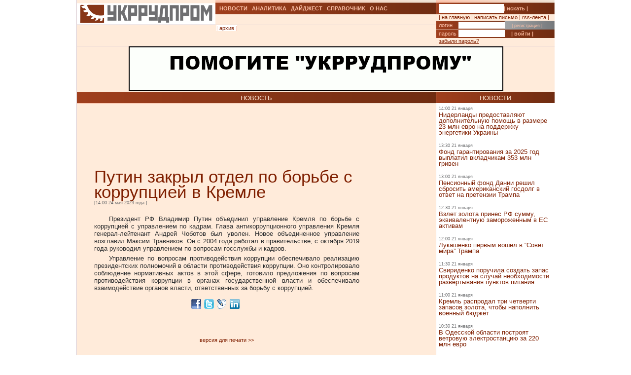

--- FILE ---
content_type: text/html; charset=UTF-8
request_url: https://ukrrudprom.com/news/Putin_zakril_otdel_po_borbe_s_korruptsiey_v_Kremle.html
body_size: 9561
content:
<!DOCTYPE html PUBLIC "-//W3C//DTD XHTML 1.0 Strict//EN" "http://www.w3.org/TR/xhtml1/DTD/xhtml1-strict.dtd">
<html xmlns="http://www.w3.org/1999/xhtml" xmlns:og="http://ogp.me/ns#" xmlns:fb="http://www.facebook.com/2008/fbml" xmlns:g="http://base.google.com/ns/1.0">
		    <head>
		    <script async type="7e09483dccfcedd31253429b-text/javascript" src="https://www.googletagmanager.com/gtag/js?id=G-4JK1V57QK9"></script>
		    <script type="7e09483dccfcedd31253429b-text/javascript">
			window.dataLayer = window.dataLayer || [];
			function gtag(){dataLayer.push(arguments);}
			gtag('js', new Date());
			gtag('config', 'G-4JK1V57QK9');
		    </script>
<title>Путин закрыл отдел по борьбе с коррупцией в Кремле</title><meta name="viewport" content="width=device-width, initial-scale=1, minimum-scale=1"></meta><meta property="og:title" content="Путин закрыл отдел по борьбе с коррупцией в Кремле"></meta><meta property="og:description" content="Глава антикоррупционного управления Кремля генерал-лейтенант Андрей Чоботов был уволен"></meta><meta property="og:image" content="https://ukrrudprom.com/res/i/icons/"></meta><meta property="fb:admins" content="100001472268741,100001700650447"></meta><meta property="og:url" content="http://ukrrudprom.com/news/Putin_zakril_otdel_po_borbe_s_korruptsiey_v_Kremle.html"></meta><meta property="og:type" content="article"></meta><meta http-equiv="Content-Type" content="text/html; charset=UTF-8"></meta><link href="/res/css/main.css?v=2" rel="stylesheet" type="text/css"></link><meta name="keywords" content="Владимир Путин,Россия,НАБУ,коррупция,ВОЗ,"></meta><script xmlns="" type="7e09483dccfcedd31253429b-text/javascript" src="//apis.google.com/js/plusone.js">
    {lang: 'uk'}
    </script></head><script src="/cdn-cgi/scripts/7d0fa10a/cloudflare-static/rocket-loader.min.js" data-cf-settings="7e09483dccfcedd31253429b-|49"></script><body onload="ODKL.init();"><div xmlns="" style="position: absolute; z-index: -100; left: -1000px; bottom: -1000px;"><a href="//top100.rambler.ru/top100/"><img src="//counter.rambler.ru/top100.cnt?779308" alt="Rambler's Top100" width="1" height="1" border="0"></a></div>
<div xmlns="" id="header" class="content">
<div class="c1">
<div id="logo"><a href="/" title="Перейти на главную"><img src="/res/i/logo.png" alt=""></a></div>
<div id="menuLang"> </div>
</div>
<div class="c2">
<ul id="menuMain">
<li id="news"><a href="/news">НОВОСТИ</a></li>
<li id="analitycs"><a href="/analytics">АНАЛИТИКА</a></li>
<li id="digest"><a href="/digest">ДАЙДЖЕСТ</a></li>
<li id="reference"><a href="/reference">СПРАВОЧНИК</a></li>
<li id="about"><a href="/about">О НАС</a></li>
</ul>
<div id="rubricName">
<div id=""></div>
<div id="updateTime"></div>
</div>
<ul id="menuSubMain"><li id="archive">| <a href="/news/archive.html">архив</a> |</li></ul>
</div>
<div class="c3">
<div id="quickSearchContainer"><form id="formQuickSearch" action="/search.html" enctype="multipart/form-data" method="get">
<input name="s" type="text"><button type="submit">| искать |</button>
</form></div>
<div id="menuServiceContainer"><div id="menuService">| <a href="">на главную</a> | <a href="/cdn-cgi/l/email-protection#0267666b766d704277697070776672706d6f2c7763">написать письмо</a> | <a href="/rss.xml">rss-лента</a> |</div></div>
<div id="loginContainer"><form id="formLogin" action="?action=login" enctype="multipart/form-data" method="post">
<div id="login">
<span>логин</span><input name="loginName" type="text"><a href="/user.html">| регистрация |</a>
</div>
<div id="password">
<span>пароль</span><input name="loginPassword" type="password"><button type="submit">| войти |</button>
</div>
<div id="restorePass"><a href="/passwordReminder.html">забыли пароль?</a></div>
</form></div>
</div>
<div id="bannerTop760">
<script data-cfasync="false" src="/cdn-cgi/scripts/5c5dd728/cloudflare-static/email-decode.min.js"></script><script type="7e09483dccfcedd31253429b-text/javascript"><!--//
				   var m3_u = (location.protocol=='https:'?'https://test.ukrrudprom.ua/components/openx/www/delivery/ajs.php':'http://test.ukrrudprom.ua/components/openx/www/delivery/ajs.php');
				   var m3_r = Math.floor(Math.random()*99999999999);
				   if (!document.MAX_used) document.MAX_used = ',';
				   document.write ("<scr"+"ipt type='text/javascript' src='"+m3_u);
				   document.write ("?zoneid=14");
				   document.write ('&amp;cb=' + m3_r);
				   if (document.MAX_used != ',') document.write ("&amp;exclude=" + document.MAX_used);
				   document.write (document.charset ? '&amp;charset='+document.charset : (document.characterSet ? '&amp;charset='+document.characterSet : ''));
				   document.write ("&amp;loc=" + escape(window.location));
				   if (document.referrer) document.write ("&amp;referer=" + escape(document.referrer));
				   if (document.context) document.write ("&context=" + escape(document.context));
				   if (document.mmm_fo) document.write ("&amp;mmm_fo=1");
				   document.write ("'><\/scr"+"ipt>");
				//--></script><noscript><noindex><a rel="nofollow" href="//test.ukrrudprom.ua/components/openx/www/delivery/ck.php?n=ae096c96&amp;cb=INSERT_RANDOM_NUMBER_HERE" target="_blank"><img src="//test.ukrrudprom.ua/components/openx/www/delivery/avw.php?zoneid=14&amp;cb=INSERT_RANDOM_NUMBER_HERE&amp;n=ae096c96" border="0" alt=""></a></noindex></noscript>
</div>
<div style="clear:left;"></div>
</div>
<div id="contentTopContainer"><div id="contentTop" class="content contentPage"><div class="colLeft"><div class="rubric">НОВОСТЬ</div><div class="documentContent"><div class="documentContainer"><div class="banner468textTop"><script xmlns="" type="7e09483dccfcedd31253429b-text/javascript"><!--//
				   var m3_u = (location.protocol=='https:'?'https://test.ukrrudprom.ua/components/openx/www/delivery/ajs.php':'http://test.ukrrudprom.ua/components/openx/www/delivery/ajs.php');
				   var m3_r = Math.floor(Math.random()*99999999999);
				   if (!document.MAX_used) document.MAX_used = ',';
				   document.write ("<scr"+"ipt type='text/javascript' src='"+m3_u);
				   document.write ("?zoneid=9");
				   document.write ('&amp;cb=' + m3_r);
				   if (document.MAX_used != ',') document.write ("&amp;exclude=" + document.MAX_used);
				   document.write (document.charset ? '&amp;charset='+document.charset : (document.characterSet ? '&amp;charset='+document.characterSet : ''));
				   document.write ("&amp;loc=" + escape(window.location));
				   if (document.referrer) document.write ("&amp;referer=" + escape(document.referrer));
				   if (document.context) document.write ("&context=" + escape(document.context));
				   if (document.mmm_fo) document.write ("&amp;mmm_fo=1");
				   document.write ("'><\/scr"+"ipt>");
				//--></script><noscript xmlns=""><noindex><a rel="nofollow" href="//test.ukrrudprom.ua/components/openx/www/delivery/ck.php?n=a9a1558b&amp;cb=INSERT_RANDOM_NUMBER_HERE" target="_blank"><img src="//test.ukrrudprom.ua/components/openx/www/delivery/avw.php?zoneid=9&amp;cb=INSERT_RANDOM_NUMBER_HERE&amp;n=a9a1558b" border="0" alt=""></a></noindex></noscript></div><h1>Путин закрыл отдел по борьбе с коррупцией в Кремле</h1><div><span class="datetime">[14:00 24 мая 2023 года
			]</span></div><div xmlns="" id="fb-root"></div>
<script xmlns="" src="//connect.facebook.net/ru_RU/all.js#appId=207337005970640&amp;xfbml=1" type="7e09483dccfcedd31253429b-text/javascript"></script><fb:like href="" send="true" width="450" show_faces="false" font=""></fb:like><div class="documentBody"><p>Президент РФ Владимир Путин объединил управление Кремля по борьбе с коррупцией с управлением по кадрам. Глава антикоррупционного управления Кремля генерал-лейтенант Андрей Чоботов был уволен. Новое объединенное управление возглавил Максим Травников. Он с 2004 года работал в правительстве, с октября 2019 года руководил управлением по вопросам госслужбы и кадров.</p>
<p>Управление по вопросам противодействия коррупции обеспечивало реализацию президентских полномочий в области противодействия коррупции. Оно контролировало соблюдение нормативных актов в этой сфере, готовило предложения по вопросам противодействия коррупции в органах государственной власти и обеспечивало взаимодействие органов власти, ответственных за борьбу с коррупцией.</p></div><table xmlns="" id="xxtable"><tr>
<td id="xxtd" style="width: 35%"></td>
<td id="xxtd" style="width: 30%;"><noindex><a rel="nofollow" target="blank" href="https://www.facebook.com/sharer.php?u=http://ukrrudprom.com/news/Putin_zakril_otdel_po_borbe_s_korruptsiey_v_Kremle.html"><img src="/res/i/soc_fb.gif" alt="Добавить в Facebook"></a><a rel="nofollow" target="_blank" href="https://twitter.com/home?status=http://ukrrudprom.com/news/Putin_zakril_otdel_po_borbe_s_korruptsiey_v_Kremle.html+-+%D0%9F%D1%83%D1%82%D0%B8%D0%BD%20%D0%B7%D0%B0%D0%BA%D1%80%D1%8B%D0%BB%20%D0%BE%D1%82%D0%B4%D0%B5%D0%BB%20%D0%BF%D0%BE%20%D0%B1%D0%BE%D1%80%D1%8C%D0%B1%D0%B5%20%D1%81%20%D0%BA%D0%BE%D1%80%D1%80%D1%83%D0%BF%D1%86%D0%B8%D0%B5%D0%B9%20%D0%B2%20%D0%9A%D1%80%D0%B5%D0%BC%D0%BB%D0%B5"><img src="/res/i/soc_twitter.gif" alt="Добавить в Twitter"></a><a rel="nofollow" target="_blank" href="http://www.livejournal.com/update.bml?event=%D0%93%D0%BB%D0%B0%D0%B2%D0%B0%20%D0%B0%D0%BD%D1%82%D0%B8%D0%BA%D0%BE%D1%80%D1%80%D1%83%D0%BF%D1%86%D0%B8%D0%BE%D0%BD%D0%BD%D0%BE%D0%B3%D0%BE%20%D1%83%D0%BF%D1%80%D0%B0%D0%B2%D0%BB%D0%B5%D0%BD%D0%B8%D1%8F%20%D0%9A%D1%80%D0%B5%D0%BC%D0%BB%D1%8F%20%D0%B3%D0%B5%D0%BD%D0%B5%D1%80%D0%B0%D0%BB-%D0%BB%D0%B5%D0%B9%D1%82%D0%B5%D0%BD%D0%B0%D0%BD%D1%82%20%D0%90%D0%BD%D0%B4%D1%80%D0%B5%D0%B9%20%D0%A7%D0%BE%D0%B1%D0%BE%D1%82%D0%BE%D0%B2%20%D0%B1%D1%8B%D0%BB%20%D1%83%D0%B2%D0%BE%D0%BB%D0%B5%D0%BD+-+http://ukrrudprom.com/news/Putin_zakril_otdel_po_borbe_s_korruptsiey_v_Kremle.html&amp;subject=%D0%9F%D1%83%D1%82%D0%B8%D0%BD%20%D0%B7%D0%B0%D0%BA%D1%80%D1%8B%D0%BB%20%D0%BE%D1%82%D0%B4%D0%B5%D0%BB%20%D0%BF%D0%BE%20%D0%B1%D0%BE%D1%80%D1%8C%D0%B1%D0%B5%20%D1%81%20%D0%BA%D0%BE%D1%80%D1%80%D1%83%D0%BF%D1%86%D0%B8%D0%B5%D0%B9%20%D0%B2%20%D0%9A%D1%80%D0%B5%D0%BC%D0%BB%D0%B5"><img src="/res/i/soc_lj.gif" alt="Добавить в Livejournal"></a><a rel="nofollow" target="blank" href="http://www.linkedin.com/shareArticle?summary=%D0%93%D0%BB%D0%B0%D0%B2%D0%B0%20%D0%B0%D0%BD%D1%82%D0%B8%D0%BA%D0%BE%D1%80%D1%80%D1%83%D0%BF%D1%86%D0%B8%D0%BE%D0%BD%D0%BD%D0%BE%D0%B3%D0%BE%20%D1%83%D0%BF%D1%80%D0%B0%D0%B2%D0%BB%D0%B5%D0%BD%D0%B8%D1%8F%20%D0%9A%D1%80%D0%B5%D0%BC%D0%BB%D1%8F%20%D0%B3%D0%B5%D0%BD%D0%B5%D1%80%D0%B0%D0%BB-%D0%BB%D0%B5%D0%B9%D1%82%D0%B5%D0%BD%D0%B0%D0%BD%D1%82%20%D0%90%D0%BD%D0%B4%D1%80%D0%B5%D0%B9%20%D0%A7%D0%BE%D0%B1%D0%BE%D1%82%D0%BE%D0%B2%20%D0%B1%D1%8B%D0%BB%20%D1%83%D0%B2%D0%BE%D0%BB%D0%B5%D0%BD&amp;title=%D0%9F%D1%83%D1%82%D0%B8%D0%BD%20%D0%B7%D0%B0%D0%BA%D1%80%D1%8B%D0%BB%20%D0%BE%D1%82%D0%B4%D0%B5%D0%BB%20%D0%BF%D0%BE%20%D0%B1%D0%BE%D1%80%D1%8C%D0%B1%D0%B5%20%D1%81%20%D0%BA%D0%BE%D1%80%D1%80%D1%83%D0%BF%D1%86%D0%B8%D0%B5%D0%B9%20%D0%B2%20%D0%9A%D1%80%D0%B5%D0%BC%D0%BB%D0%B5&amp;mini=true&amp;url=http://ukrrudprom.com/news/Putin_zakril_otdel_po_borbe_s_korruptsiey_v_Kremle.html&amp;source=Ukrrudprom"><img src="/res/i/soc_linkedin.gif" alt="Добавить в Linkedin"></a></noindex></td>
<td id="xxtd" style="width: 35%"></td>
</tr></table></div><div class="archive"><a href="?print">версия для печати &gt;&gt; </a></div><div class="opinionList"></div><div><div xmlns="" class="opinionForm">
<p>Что скажете, 
				Аноним?</p>
<form id="formLoginComm" action="?action=login" enctype="multipart/form-data" method="post">
<p>Если Вы зарегистрированный пользователь и хотите участвовать в дискуссии — введите<br>свой логин (email) <input name="loginName" type="text" maxLength="64">, пароль <input name="loginPassword" type="password" maxLength="16"> и нажмите <button type="submit">| войти |</button>.</p>
<p>Если Вы еще не зарегистрировались, зайдите на <a href="/user.html" style="text-decoration:underline;">страницу регистрации</a>.</p>
</form>
<form name="opinionForm" id="opinionForm" action="?action=opinionSave" enctype="multipart/form-data" method="post">
<input name="opinionURL" type="hidden" value="/news/Putin_zakril_otdel_po_borbe_s_korruptsiey_v_Kremle.html"><input name="opinionDocLang" type="hidden" value="804177"><textarea id="opinionText" name="opinionText" rows="10" maxlength="2048" class="opinionText"></textarea><table cellpadding="0" cellspacing="2" border="0" style="table-layout: auto; float:left;">
<col style="">
<col style="width: 99%;">
<tr>
<td><img src="/engine/core/controllers/captcha.php" onclick="if (!window.__cfRLUnblockHandlers) return false; this.src='/engine/core/controllers/captcha.php'+'?'+Math.random()" data-cf-modified-7e09483dccfcedd31253429b-=""></td>
<td style="vertical-align: middle;"><input name="secretcode" id="secretcode" maxlength="3" type="text"></td>
</tr>
</table>
<p class="opinionFormHelp">Код состоит из цифр и латинских букв, изображенных на картинке. Для перезагрузки кода кликните на картинке.</p>
<div class="formSubmit"><button type="submit">| прокомментировать |</button></div>
</form>
</div></div><div xmlns="" id="socComment">
<script src="//connect.facebook.net/en_US/all.js#xfbml=1" type="7e09483dccfcedd31253429b-text/javascript"></script><fb:comments num_posts="2" width="575" migrated="1" href="http://ukrrudprom.com/news/Putin_zakril_otdel_po_borbe_s_korruptsiey_v_Kremle.html"></fb:comments>
</div>
<div class="banner468textBottom"><script xmlns="" type="7e09483dccfcedd31253429b-text/javascript"><!--//
				   var m3_u = (location.protocol=='https:'?'https://test.ukrrudprom.ua/components/openx/www/delivery/ajs.php':'http://test.ukrrudprom.ua/components/openx/www/delivery/ajs.php');
				   var m3_r = Math.floor(Math.random()*99999999999);
				   if (!document.MAX_used) document.MAX_used = ',';
				   document.write ("<scr"+"ipt type='text/javascript' src='"+m3_u);
				   document.write ("?zoneid=10");
				   document.write ('&amp;cb=' + m3_r);
				   if (document.MAX_used != ',') document.write ("&amp;exclude=" + document.MAX_used);
				   document.write (document.charset ? '&amp;charset='+document.charset : (document.characterSet ? '&amp;charset='+document.characterSet : ''));
				   document.write ("&amp;loc=" + escape(window.location));
				   if (document.referrer) document.write ("&amp;referer=" + escape(document.referrer));
				   if (document.context) document.write ("&context=" + escape(document.context));
				   if (document.mmm_fo) document.write ("&amp;mmm_fo=1");
				   document.write ("'><\/scr"+"ipt>");
				//--></script><noscript xmlns=""><noindex><a rel="nofollow" href="//test.ukrrudprom.ua/components/openx/www/delivery/ck.php?n=a52c03d1&amp;cb=INSERT_RANDOM_NUMBER_HERE" target="_blank"><img src="//test.ukrrudprom.ua/components/openx/www/delivery/avw.php?zoneid=10&amp;cb=INSERT_RANDOM_NUMBER_HERE&amp;n=a52c03d1" border="0" alt=""></a></noindex></noscript></div><div class="informers"><script xmlns="" type="7e09483dccfcedd31253429b-text/javascript"><!--//
				  var m3_u = (location.protocol=='https:'?'https://test.ukrrudprom.ua/components/openx/www/delivery/ajs.php':'http://test.ukrrudprom.ua/components/openx/www/delivery/ajs.php');
				  var m3_r = Math.floor(Math.random()*99999999999);
				  if (!document.MAX_used) document.MAX_used = ',';
				  document.write ("<scr"+"ipt type='text/javascript' src='"+m3_u);
				  document.write ("?zoneid=17");
				  document.write ('&amp;cb=' + m3_r);
				  if (document.MAX_used != ',') document.write ("&amp;exclude=" + document.MAX_used);
				  document.write (document.charset ? '&amp;charset='+document.charset : (document.characterSet ? '&amp;charset='+document.characterSet : ''));
				  document.write ("&amp;loc=" + escape(window.location));
				  if (document.referrer) document.write ("&amp;referer=" + escape(document.referrer));
				  if (document.context) document.write ("&context=" + escape(document.context));
				  if (document.mmm_fo) document.write ("&amp;mmm_fo=1");
				  document.write ("'><\/scr"+"ipt>");
				//--></script></div></div><div id="contentPageBanner600"><script xmlns="" type="7e09483dccfcedd31253429b-text/javascript"><!--//
				   var m3_u = (location.protocol=='https:'?'https://test.ukrrudprom.ua/components/openx/www/delivery/ajs.php':'http://test.ukrrudprom.ua/components/openx/www/delivery/ajs.php');
				   var m3_r = Math.floor(Math.random()*99999999999);
				   if (!document.MAX_used) document.MAX_used = ',';
				   document.write ("<scr"+"ipt type='text/javascript' src='"+m3_u);
				   document.write ("?zoneid=12");
				   document.write ('&amp;cb=' + m3_r);
				   if (document.MAX_used != ',') document.write ("&amp;exclude=" + document.MAX_used);
				   document.write (document.charset ? '&amp;charset='+document.charset : (document.characterSet ? '&amp;charset='+document.characterSet : ''));
				   document.write ("&amp;loc=" + escape(window.location));
				   if (document.referrer) document.write ("&amp;referer=" + escape(document.referrer));
				   if (document.context) document.write ("&context=" + escape(document.context));
				   if (document.mmm_fo) document.write ("&amp;mmm_fo=1");
				   document.write ("'><\/scr"+"ipt>");
				//--></script><noscript xmlns=""><noindex><a rel="nofollow" href="//test.ukrrudprom.ua/components/openx/www/delivery/ck.php?n=a6509416&amp;cb=INSERT_RANDOM_NUMBER_HERE" target="_blank"><img src="//test.ukrrudprom.ua/components/openx/www/delivery/avw.php?zoneid=12&amp;cb=INSERT_RANDOM_NUMBER_HERE&amp;n=a6509416" border="0" alt=""></a></noindex></noscript>
<script xmlns="" type="7e09483dccfcedd31253429b-text/javascript"><!--//
				   var m3_u = (location.protocol=='https:'?'https://test.ukrrudprom.ua/components/openx/www/delivery/ajs.php':'http://test.ukrrudprom.ua/components/openx/www/delivery/ajs.php');
				   var m3_r = Math.floor(Math.random()*99999999999);
				   if (!document.MAX_used) document.MAX_used = ',';
				   document.write ("<scr"+"ipt type='text/javascript' src='"+m3_u);
				   document.write ("?zoneid=13");
				   document.write ('&amp;cb=' + m3_r);
				   if (document.MAX_used != ',') document.write ("&amp;exclude=" + document.MAX_used);
				   document.write (document.charset ? '&amp;charset='+document.charset : (document.characterSet ? '&amp;charset='+document.characterSet : ''));
				   document.write ("&amp;loc=" + escape(window.location));
				   if (document.referrer) document.write ("&amp;referer=" + escape(document.referrer));
				   if (document.context) document.write ("&context=" + escape(document.context));
				   if (document.mmm_fo) document.write ("&amp;mmm_fo=1");
				   document.write ("'><\/scr"+"ipt>");
				//--></script><noscript xmlns=""><noindex><a rel="nofollow" href="//test.ukrrudprom.ua/components/openx/www/delivery/ck.php?n=a1ea49cc&amp;cb=INSERT_RANDOM_NUMBER_HERE" target="_blank"><img src="//test.ukrrudprom.ua/components/openx/www/delivery/avw.php?zoneid=13&amp;cb=INSERT_RANDOM_NUMBER_HERE&amp;n=a1ea49cc" border="0" alt=""></a></noindex></noscript></div></div><div class="colRight"><script xmlns="" type="7e09483dccfcedd31253429b-text/javascript"><!--//
                var m3_u = (location.protocol=='https:'?'https://test.ukrrudprom.ua/components/openx/www/delivery/ajs.php':'http://test.ukrrudprom.ua/components/openx/www/delivery/ajs.php');
                var m3_r = Math.floor(Math.random()*99999999999);
                if (!document.MAX_used) document.MAX_used = ',';
                document.write ("<scr"+"ipt type='text/javascript' src='"+m3_u);
                document.write ("?zoneid=8");
                document.write ('&amp;cb=' + m3_r);
                if (document.MAX_used != ',') document.write ("&amp;exclude=" + document.MAX_used);
                document.write (document.charset ? '&amp;charset='+document.charset : (document.characterSet ? '&amp;charset='+document.characterSet : ''));
                document.write ("&amp;loc=" + escape(window.location));
                if (document.referrer) document.write ("&amp;referer=" + escape(document.referrer));
                if (document.context) document.write ("&context=" + escape(document.context));
                if (document.mmm_fo) document.write ("&amp;mmm_fo=1");
                document.write ("'><\/scr"+"ipt>");
                //--></script><noscript xmlns=""><noindex><a rel="nofollow" href="//test.ukrrudprom.ua/components/openx/www/delivery/ck.php?n=ac3d32ff&amp;cb=INSERT_RANDOM_NUMBER_HERE" target="_blank"><img src="//test.ukrrudprom.ua/components/openx/www/delivery/avw.php?zoneid=8&amp;cb=INSERT_RANDOM_NUMBER_HERE&amp;n=ac3d32ff" border="0" alt=""></a></noindex></noscript>
<a href="/news"><div class="rubric">НОВОСТИ</div></a><div xmlns="" class="newsItem">
<p class="datetime">14:00 21 января</p>
<h3><a href="/news/Niderlandi_predostavlyayut_dopolnitelnuyu_pomoshch_v_razmere_23_mln_evro_na_poddergku_energetiki_Ukraini.html">Нидерланды предоставляют дополнительную помощь в размере 23 млн евро на поддержку энергетики Украины</a></h3>
</div>
<div xmlns="" class="newsItem">
<p class="datetime">13:30 21 января</p>
<h3><a href="/news/Fond_garantirovaniya_za_2025_god_viplatil_vkladchikam_353_mln_griven.html">Фонд гарантирования за 2025 год выплатил вкладчикам 353 млн гривен</a></h3>
</div>
<div xmlns="" class="newsItem">
<p class="datetime">13:00 21 января</p>
<h3><a href="/news/Pensionniy_fond_Danii_reshil_sbrosit_amerikanskiy_gosdolg_v_otvet_na_pretenzii_Trampa.html">Пенсионный фонд Дании решил сбросить американский госдолг в ответ на претензии Трампа</a></h3>
</div>
<div xmlns="" class="newsItem">
<p class="datetime">12:30 21 января</p>
<h3><a href="/news/Vzlet_zolota_prines_RF_summu_ekvivalentnuyu_zamorogennim_v_ES_aktivam.html">Взлет золота принес РФ сумму, эквивалентную замороженным в ЕС активам</a></h3>
</div>
<div xmlns="" class="newsItem">
<p class="datetime">12:00 21 января</p>
<h3><a href="/news/Lukashenko_pervim_voshel_v_Sovet_mira_Trampa.html">Лукашенко первым вошел в “Совет мира” Трампа</a></h3>
</div>
<div xmlns="" class="newsItem">
<p class="datetime">11:30 21 января</p>
<h3><a href="/news/Sviridenko_poruchila_sozdat_zapas_produktov_na_sluchay_neobhodimosti_razvertivaniya_punktov_pitaniya.html">Свириденко поручила создать запас продуктов на случай необходимости развертывания пунктов питания</a></h3>
</div>
<div xmlns="" class="newsItem">
<p class="datetime">11:00 21 января</p>
<h3><a href="/news/Kreml_rasprodal_tri_chetverti_zapasov_zolota_chtobi_napolnit_voenniy_byudget.html">Кремль распродал три четверти запасов золота, чтобы наполнить военный бюджет</a></h3>
</div>
<div xmlns="" class="newsItem">
<p class="datetime">10:30 21 января</p>
<h3><a href="/news/V_Odesskoy_oblasti_postroyat_vetrovuyu_elektrostantsiyu_za_220_mln_evro.html">В Одесской области построят ветровую электростанцию ​​за 220 млн евро</a></h3>
</div>
<div xmlns="" class="newsItem">
<p class="datetime">10:20 21 января</p>
<h3><a href="/news/Ukraina_vedet_peregovori_s_investorami_v_SSHA_po_proektam_svyazannim_s_voennimi_tehnologiyami.html">Украина ведет переговоры с инвесторами в США по проектам, связанным с военными технологиями</a></h3>
</div>
<div xmlns="" class="newsItem lastItem">
<p class="datetime">10:10 21 января</p>
<h3><a href="/news/Ordenonosnaya_blyad_Ksyusha_Maneken_obvinila_rukovodstvo_strani_v_korruptsii.html">Орденоносная блядь Ксюша Манекен обвинила руководство страны в коррупции</a></h3>
</div>
<div class="archive"><a href="/news">все новости &gt;&gt; </a></div><a href="/analytics"><div class="rubric">АНАЛИТИКА</div></a><div xmlns="" class="digestItem">
<h2><a href="/analytics/Firtashevskiy_pederast_Oleg_TSyura_pitaetsya_udalit_statyu_o_svoih_nemetskoshveytsarskih_prokladkah.html">Фирташевский педераст Олег Цюра пытается удалить статью о своих немецко-швейцарских прокладках</a></h2>
<p class="datetime">[18:25 10 января]</p>
<p class="author">[Редакция ]</p>
<p><a href="/analytics/Firtashevskiy_pederast_Oleg_TSyura_pitaetsya_udalit_statyu_o_svoih_nemetskoshveytsarskih_prokladkah.html">Гул сообщает, что по решения суда пытается удалить из результатов поиска на следующих локальных сервисах: https://www.google.ae, https://www.google.ch, https://www.google.li, https://www.google.com.sa, https://www.google.co.uk следующую статью. </a></p>
</div>
<div xmlns="" class="digestItem">
<h2><a href="/analytics/Gryazniy_Budda.html">Грязный Будда</a></h2>
<p class="datetime">[11:14 03 января]</p>
<p class="author">[Так говорил ChatGPT]</p>
<p><a href="/analytics/Gryazniy_Budda.html">Если Буданов действительно станет одним из претендентов на президентство, вокруг него почти сразу начнётся не про программы и реформы, а про кто с кем связан, кто что крышует, где чьи деньги и почему были те или иные контакты во время войны. Эта попытка собрать в одном месте самые уязвимые и “грязные” сюжеты, которые уже гуляют в медийном поле (и те, что наверняка достанут из ящиков), чтобы понять: чем именно его могут атаковать и где он может посыпаться.</a></p>
</div>
<div xmlns="" class="digestItem">
<h2><a href="/analytics/Zelenskiy_klyanchit_garantii_u_Zalugnogo.html">Зеленский клянчит гарантии у Залужного </a></h2>
<p class="datetime">[14:45 31 декабря]</p>
<p class="author">[Так говорил ChatGPT]</p>
<p><a href="/analytics/Zelenskiy_klyanchit_garantii_u_Zalugnogo.html">На фоне президентских выборов в Украине в 2026 году и устойчивого лидерства Валерия Залужного, действующая власть просчитывает сценарий транзита и пытается зафиксировать условия личной безопасности после ухода. Какие “гарантии” могут быть ключевыми для Зеленского и его окружения и как на конфигурацию таких договорённостей влияют украинские прецеденты передачи власти и фактор западного контроля?</a></p>
</div>
<div class="archive"><a href="/analytics">вся аналитика &gt;&gt; </a></div><a href="/digest"><div class="rubric">ДАЙДЖЕСТ</div></a><div xmlns="" class="digestItem">
<h2><a href="/digest/Evropa_pokazivaet_Trampu_zubi_Kak_konflikt_izza_Grenlandii_zastavlyaet_evropeytsev_ne_delikatnichat_s_prezidentom_SSHA.html">Европа показывает Трампу зубы. Как конфликт из-за Гренландии заставляет европейцев не деликатничать с президентом США</a></h2>
<p class="datetime">[10:40 21 января]</p>
<p class="author">[BBC News Русская служба, 20 января 2026]</p>
<p><a href="/digest/Evropa_pokazivaet_Trampu_zubi_Kak_konflikt_izza_Grenlandii_zastavlyaet_evropeytsev_ne_delikatnichat_s_prezidentom_SSHA.html">У Европы снова проблемы. В понедельник Дональд Трамп поднял ставки, заявив, что Соединенные Штаты должны заполучить Гренландию по соображениям национальной безопасности.</a></p>
</div>
<div xmlns="" class="digestItem">
<h2><a href="/digest/Samiy_molodoy_v_komande_Zelenskogo_Kak_Mihail_Fedorov_okazalsya_v_kresle_ministra_oboroni.html">Самый молодой в команде Зеленского. Как Михаил Федоров оказался в кресле министра обороны?</a></h2>
<p class="datetime">[07:00 21 января]</p>
<p class="author">[BBC News Русская служба, 21 января 2026]</p>
<p><a href="/digest/Samiy_molodoy_v_komande_Zelenskogo_Kak_Mihail_Fedorov_okazalsya_v_kresle_ministra_oboroni.html">Михаил Федоров — один из тех новых людей, кто в 2019 году пришел в украинскую политику вместе с Владимиром Зеленским. Одновременно с этим он — один из немногих, кто на протяжении всех этих лет неизменно остается рядом с президентом и пользуется его огромным доверием. </a></p>
</div>
<div xmlns="" class="digestItem">
<h2><a href="/digest/Evropa_v_shoke_Kak_ES_moget_otreagirovat_na_poshlini_kotorimi_Tramp_grozit_izza_Grenlandii.html">Европа в шоке. Как ЕС может отреагировать на пошлины, которыми Трамп грозит из-за Гренландии?</a></h2>
<p class="datetime">[07:00 20 января]</p>
<p class="author">[BBC News Русская служба, 19 января 2026]</p>
<p><a href="/digest/Evropa_v_shoke_Kak_ES_moget_otreagirovat_na_poshlini_kotorimi_Tramp_grozit_izza_Grenlandii.html">Заявление Дональда Трампа, сделанное в субботу, о намерении ввести тарифы против восьми европейских стран, если они не поддержат его план по покупке Гренландии, шокировало Европу.</a></p>
</div>
<div class="archive"><a href="/digest">весь дайджест &gt;&gt; </a></div></div><div style="clear:left;"></div></div></div><div xmlns="" id="mainBottomMenuContainer" class="content">
<div class="colLeft"><ul id="menuMainBottom">
<li id="news"><a href="/news">НОВОСТИ</a></li>
<li id="analitycs"><a href="/analytics">АНАЛИТИКА</a></li>
<li id="digest"><a href="/digest">ДАЙДЖЕСТ</a></li>
<li id="reference"><a href="/reference">СПРАВОЧНИК</a></li>
<li id="market"><a href="/market">БИРЖА</a></li>
<li id="about"><a href="/about">О НАС</a></li>
</ul></div>
<div class="colRight rubrik">ПАРТНЁРЫ</div>
<div style="clear:left;"></div>
</div>
<div xmlns="" id="partnersList" class="content">
<div class="colLeft">
<div id="banner468_3">
<script type="7e09483dccfcedd31253429b-text/javascript"><!--//
				   var m3_u = (location.protocol=='https:'?'https://test.ukrrudprom.ua/components/openx/www/delivery/ajs.php':'http://test.ukrrudprom.ua/components/openx/www/delivery/ajs.php');
				   var m3_r = Math.floor(Math.random()*99999999999);
				   if (!document.MAX_used) document.MAX_used = ',';
				   document.write ("<scr"+"ipt type='text/javascript' src='"+m3_u);
				   document.write ("?zoneid=11");
				   document.write ('&amp;cb=' + m3_r);
				   if (document.MAX_used != ',') document.write ("&amp;exclude=" + document.MAX_used);
				   document.write (document.charset ? '&amp;charset='+document.charset : (document.characterSet ? '&amp;charset='+document.characterSet : ''));
				   document.write ("&amp;loc=" + escape(window.location));
				   if (document.referrer) document.write ("&amp;referer=" + escape(document.referrer));
				   if (document.context) document.write ("&context=" + escape(document.context));
				   if (document.mmm_fo) document.write ("&amp;mmm_fo=1");
				   document.write ("'><\/scr"+"ipt>");
				//--></script><noscript><noindex><a rel="nofollow" href="//test.ukrrudprom.ua/components/openx/www/delivery/ck.php?n=a2bbdf19&amp;cb=INSERT_RANDOM_NUMBER_HERE" target="_blank"><img src="//test.ukrrudprom.ua/components/openx/www/delivery/avw.php?zoneid=11&amp;cb=INSERT_RANDOM_NUMBER_HERE&amp;n=a2bbdf19" border="0" alt=""></a></noindex></noscript>
</div>
<div id="textads_1">
<style>
						#textads_1 p {font-size:0.6em !important;padding:5px;}
						#textads_1 a:hover {color:black;}
						#textads_rubric {text-align: center;font-size:11px;border-bottom: 1px solid #DBCBD1;margin-top: 10px;color:#8C939B;}
		            </style>
<div id="textads_rubric">pекламные ссылки</div>
<p><script type="7e09483dccfcedd31253429b-text/javascript"><!--//
				   var m3_u = (location.protocol=='https:'?'https://test.ukrrudprom.ua/components/openx/www/delivery/ajs.php':'http://test.ukrrudprom.ua/components/openx/www/delivery/ajs.php');
				   var m3_r = Math.floor(Math.random()*99999999999);
				   if (!document.MAX_used) document.MAX_used = ',';
				   document.write ("<scr"+"ipt type='text/javascript' src='"+m3_u);
				   document.write ("?zoneid=15");
				   document.write ('&amp;cb=' + m3_r);
				   if (document.MAX_used != ',') document.write ("&amp;exclude=" + document.MAX_used);
				   document.write (document.charset ? '&amp;charset='+document.charset : (document.characterSet ? '&amp;charset='+document.characterSet : ''));
				   document.write ("&amp;loc=" + escape(window.location));
				   if (document.referrer) document.write ("&amp;referer=" + escape(document.referrer));
				   if (document.context) document.write ("&context=" + escape(document.context));
				   if (document.mmm_fo) document.write ("&amp;mmm_fo=1");
				   document.write ("'><\/scr"+"ipt>");
				//--></script></p>
</div>
</div>
<div class="colRight"><div id="partners">
<a href="//www.ukrrudprom.ua" target="_blank"><img src="/res/i/urplogo.gif" border="0" height="1" width="88" style="visibility:hidden"></a><a href="//www.ukrrudprom.ua" target="_blank"><img src="/res/i/urplogo.gif" border="0" height="1" width="88" style="visibility:hidden"></a><noindex><a rel="nofollow" href="//www.restoran.ua/" title="Рестораны Украины" target="_blank"><img src="/res/i/b/RestoranUA.gif" border="0" height="31" width="88"></a></noindex><noindex><a rel="nofollow" href="//www.readmetal.com/" target="_blank"><img src="/res/i/b/KnopkaMetal.gif" width="88" title="Металл - обзор и аналитика металлургического сектора Украины" border="0" height="31"></a></noindex><noindex><a rel="nofollow" href="//lenty.ru/" target="_blank"><img src="/res/i/b/lenty.gif" idth="88" title="Ленты" border="0" height="31"></a></noindex>
</div></div>
<div style="clear:left;"></div>
</div>
<div xmlns="" id="copyrights" class="content">
<div class="colLeft">
					
						<!-- metaltop -->
						<!-- lmlinks start --><!-- lmlinks end -->
						<!-- bigmir)net TOP 100 --><noindex><a rel="nofollow" href="//www.bigmir.net/" target="_blank" onClick="if (!window.__cfRLUnblockHandlers) return false; img = new Image();img.src=&quot;//www.bigmir.net/?cl=87430&quot;;" data-cf-modified-7e09483dccfcedd31253429b-=""><script language="javascript" type="7e09483dccfcedd31253429b-text/javascript"><!--
						bmQ='<img src=//c.bigmir.net/?s87430&t8'
						bmD=document
						bmD.cookie="b=b"
						if(bmD.cookie)bmQ+='&c1'
						//--></script><script language="javascript1.2" type="7e09483dccfcedd31253429b-text/javascript"><!-- 
						bmS=screen;bmQ+='&d'+(bmS.colorDepth?bmS.colorDepth:bmS.pixelDepth)+"&r"+bmS.width;
						//--></script><script language="javascript" type="7e09483dccfcedd31253429b-text/javascript"><!--
						bmF = bmD.referrer.slice(7);
						((bmI=bmF.indexOf('/'))!=-1)?(bmF=bmF.substring(0,bmI)):(bmI=bmF.length);
						if(bmF!=window.location.href.substring(7,7+bmI))bmQ+='&f'+escape(bmD.referrer);
						bmD.write(bmQ+" border=0 width=88 height=31 alt='bigmir TOP100'>");
						//--></script></a></noindex>
						<!-- miavia --><noindex><a rel="nofollow" href="//miavia.net/"><img src="/res/i/b/miavia.gif" width="88" height="31" alt="miavia estudia" border="0" /></a></noindex>
					
				</div>
<div class="colRight">
<p>(c) Укррудпром — новости металлургии: цветная металлургия, черная металлургия, металлургия Украины</p>
<p>При цитировании и использовании материалов ссылка на <a href="//www.ukrrudprom.ua/">www.ukrrudprom.ua</a> обязательна. Перепечатка, копирование или воспроизведение информации, содержащей ссылку на агентства "Iнтерфакс-Україна", "Українськi Новини" в каком-либо виде строго запрещены</p>
<p>Сделано в miavia estudia.</p>
</div>
<div style="clear:left;"></div>
</div>
<script type="7e09483dccfcedd31253429b-text/javascript">//><!--
		var pp_gemius_identifier = new String('ofhAUn9Vx02HArtrffVl8ZaFDkadaGcTg85xsp6M943.I7');
		//--><!</script><script xmlns="" type="7e09483dccfcedd31253429b-text/javascript">
			var gaJsHost = (("https:" == document.location.protocol) ? "https://ssl." : "http://www.");
			document.write(unescape("%3Cscript src='" + gaJsHost + "google-analytics.com/ga.js' type='text/javascript'%3E%3C/script%3E"));
		</script><script xmlns="" type="7e09483dccfcedd31253429b-text/javascript">
			try {
			var pageTracker = _gat._getTracker("UA-6357829-1");
			pageTracker._trackPageview();
			} catch(err) {}
		</script><script xmlns="" type="7e09483dccfcedd31253429b-text/javascript" src="//ukrrudprom.ua/res/js/xgemius.js"></script><script src="/cdn-cgi/scripts/7d0fa10a/cloudflare-static/rocket-loader.min.js" data-cf-settings="7e09483dccfcedd31253429b-|49" defer></script></body></html>


--- FILE ---
content_type: text/javascript; charset=UTF-8
request_url: https://test.ukrrudprom.ua/components/openx/www/delivery/ajs.php?zoneid=8&cb=25615918594&charset=UTF-8&loc=https%3A//ukrrudprom.com/news/Putin_zakril_otdel_po_borbe_s_korruptsiey_v_Kremle.html
body_size: 305
content:
var OX_2835ed7c = '';
OX_2835ed7c += "<"+"script async src=\"//pagead2.googlesyndication.com/pagead/js/adsbygoogle.js\"><"+"/script>\n";
OX_2835ed7c += "<"+"!-- ?????????? - 250*360 -->\n";
OX_2835ed7c += "<"+"ins class=\"adsbygoogle\"\n";
OX_2835ed7c += "style=\"display:inline-block;width:250px;height:360px\"\n";
OX_2835ed7c += "data-ad-client=\"ca-pub-3129371210207210\"\n";
OX_2835ed7c += "data-ad-slot=\"8307327689\"><"+"/ins>\n";
OX_2835ed7c += "<"+"script>\n";
OX_2835ed7c += "(adsbygoogle = window.adsbygoogle || []).push({});\n";
OX_2835ed7c += "<"+"/script><"+"div id=\'beacon_24bbad437f\' style=\'position: absolute; left: 0px; top: 0px; visibility: hidden;\'><"+"img src=\'https://test.ukrrudprom.ua/components/openx/www/delivery/lg.php?bannerid=1035&amp;campaignid=40&amp;zoneid=8&amp;loc=https%3A%2F%2Fukrrudprom.com%2Fnews%2FPutin_zakril_otdel_po_borbe_s_korruptsiey_v_Kremle.html&amp;cb=24bbad437f\' width=\'0\' height=\'0\' alt=\'\' style=\'width: 0px; height: 0px;\' /><"+"/div>\n";
document.write(OX_2835ed7c);


--- FILE ---
content_type: text/javascript; charset=UTF-8
request_url: https://test.ukrrudprom.ua/components/openx/www/delivery/ajs.php?zoneid=13&cb=98866766906&charset=UTF-8&loc=https%3A//ukrrudprom.com/news/Putin_zakril_otdel_po_borbe_s_korruptsiey_v_Kremle.html
body_size: 310
content:
var OX_ef4f4c81 = '';
OX_ef4f4c81 += "<"+"script async src=\"//pagead2.googlesyndication.com/pagead/js/adsbygoogle.js\"><"+"/script>\n";
OX_ef4f4c81 += "<"+"!-- ?????????? - 120*600 -->\n";
OX_ef4f4c81 += "<"+"ins class=\"adsbygoogle\"\n";
OX_ef4f4c81 += "style=\"display:inline-block;width:120px;height:600px\"\n";
OX_ef4f4c81 += "data-ad-client=\"ca-pub-3129371210207210\"\n";
OX_ef4f4c81 += "data-ad-slot=\"6749869285\"><"+"/ins>\n";
OX_ef4f4c81 += "<"+"script>\n";
OX_ef4f4c81 += "(adsbygoogle = window.adsbygoogle || []).push({});\n";
OX_ef4f4c81 += "<"+"/script><"+"div id=\'beacon_2c0adf6fbc\' style=\'position: absolute; left: 0px; top: 0px; visibility: hidden;\'><"+"img src=\'https://test.ukrrudprom.ua/components/openx/www/delivery/lg.php?bannerid=1033&amp;campaignid=39&amp;zoneid=13&amp;loc=https%3A%2F%2Fukrrudprom.com%2Fnews%2FPutin_zakril_otdel_po_borbe_s_korruptsiey_v_Kremle.html&amp;cb=2c0adf6fbc\' width=\'0\' height=\'0\' alt=\'\' style=\'width: 0px; height: 0px;\' /><"+"/div>\n";
document.write(OX_ef4f4c81);


--- FILE ---
content_type: text/javascript; charset=UTF-8
request_url: https://test.ukrrudprom.ua/components/openx/www/delivery/ajs.php?zoneid=11&cb=46248114489&charset=UTF-8&loc=https%3A//ukrrudprom.com/news/Putin_zakril_otdel_po_borbe_s_korruptsiey_v_Kremle.html
body_size: 452
content:
var OX_9bc72b4f = '';
OX_9bc72b4f += "<"+"script async src=\"//pagead2.googlesyndication.com/pagead/js/adsbygoogle.js\"><"+"/script>\n";
OX_9bc72b4f += "<"+"!-- ?????????? - 468*60 -->\n";
OX_9bc72b4f += "<"+"ins class=\"adsbygoogle\"\n";
OX_9bc72b4f += "style=\"display:inline-block;width:468px;height:60px\"\n";
OX_9bc72b4f += "data-ad-client=\"ca-pub-3129371210207210\"\n";
OX_9bc72b4f += "data-ad-slot=\"2400394880\"><"+"/ins>\n";
OX_9bc72b4f += "<"+"script>\n";
OX_9bc72b4f += "(adsbygoogle = window.adsbygoogle || []).push({});\n";
OX_9bc72b4f += "<"+"/script><"+"div id=\'beacon_37e327c493\' style=\'position: absolute; left: 0px; top: 0px; visibility: hidden;\'><"+"img src=\'https://test.ukrrudprom.ua/components/openx/www/delivery/lg.php?bannerid=1034&amp;campaignid=39&amp;zoneid=11&amp;loc=https%3A%2F%2Fukrrudprom.com%2Fnews%2FPutin_zakril_otdel_po_borbe_s_korruptsiey_v_Kremle.html&amp;cb=37e327c493\' width=\'0\' height=\'0\' alt=\'\' style=\'width: 0px; height: 0px;\' /><"+"/div>\n";
document.write(OX_9bc72b4f);


--- FILE ---
content_type: text/javascript; charset=UTF-8
request_url: https://test.ukrrudprom.ua/components/openx/www/delivery/ajs.php?zoneid=17&cb=15388392385&charset=UTF-8&loc=https%3A//ukrrudprom.com/news/Putin_zakril_otdel_po_borbe_s_korruptsiey_v_Kremle.html
body_size: 73
content:
var OX_a64a3911 = '';
OX_a64a3911 += "<"+"div id=\'beacon_c47be64773\' style=\'position: absolute; left: 0px; top: 0px; visibility: hidden;\'><"+"img src=\'https://test.ukrrudprom.ua/components/openx/www/delivery/lg.php?bannerid=0&amp;campaignid=0&amp;zoneid=17&amp;loc=https%3A%2F%2Fukrrudprom.com%2Fnews%2FPutin_zakril_otdel_po_borbe_s_korruptsiey_v_Kremle.html&amp;cb=c47be64773\' width=\'0\' height=\'0\' alt=\'\' style=\'width: 0px; height: 0px;\' /><"+"/div>\n";
document.write(OX_a64a3911);


--- FILE ---
content_type: text/javascript; charset=UTF-8
request_url: https://test.ukrrudprom.ua/components/openx/www/delivery/ajs.php?zoneid=10&cb=83796808257&charset=UTF-8&loc=https%3A//ukrrudprom.com/news/Putin_zakril_otdel_po_borbe_s_korruptsiey_v_Kremle.html
body_size: 308
content:
var OX_3774005e = '';
OX_3774005e += "<"+"script async src=\"//pagead2.googlesyndication.com/pagead/js/adsbygoogle.js\"><"+"/script>\n";
OX_3774005e += "<"+"!-- ?????????? - 468*60 -->\n";
OX_3774005e += "<"+"ins class=\"adsbygoogle\"\n";
OX_3774005e += "style=\"display:inline-block;width:468px;height:60px\"\n";
OX_3774005e += "data-ad-client=\"ca-pub-3129371210207210\"\n";
OX_3774005e += "data-ad-slot=\"2400394880\"><"+"/ins>\n";
OX_3774005e += "<"+"script>\n";
OX_3774005e += "(adsbygoogle = window.adsbygoogle || []).push({});\n";
OX_3774005e += "<"+"/script><"+"div id=\'beacon_0a14491dd0\' style=\'position: absolute; left: 0px; top: 0px; visibility: hidden;\'><"+"img src=\'https://test.ukrrudprom.ua/components/openx/www/delivery/lg.php?bannerid=1034&amp;campaignid=39&amp;zoneid=10&amp;loc=https%3A%2F%2Fukrrudprom.com%2Fnews%2FPutin_zakril_otdel_po_borbe_s_korruptsiey_v_Kremle.html&amp;cb=0a14491dd0\' width=\'0\' height=\'0\' alt=\'\' style=\'width: 0px; height: 0px;\' /><"+"/div>\n";
document.write(OX_3774005e);


--- FILE ---
content_type: text/javascript; charset=UTF-8
request_url: https://test.ukrrudprom.ua/components/openx/www/delivery/ajs.php?zoneid=12&cb=79276038514&charset=UTF-8&loc=https%3A//ukrrudprom.com/news/Putin_zakril_otdel_po_borbe_s_korruptsiey_v_Kremle.html
body_size: 287
content:
var OX_2cb73718 = '';
OX_2cb73718 += "<"+"script async src=\"//pagead2.googlesyndication.com/pagead/js/adsbygoogle.js\"><"+"/script>\n";
OX_2cb73718 += "<"+"!-- ?????????? - 120*600 -->\n";
OX_2cb73718 += "<"+"ins class=\"adsbygoogle\"\n";
OX_2cb73718 += "style=\"display:inline-block;width:120px;height:600px\"\n";
OX_2cb73718 += "data-ad-client=\"ca-pub-3129371210207210\"\n";
OX_2cb73718 += "data-ad-slot=\"6749869285\"><"+"/ins>\n";
OX_2cb73718 += "<"+"script>\n";
OX_2cb73718 += "(adsbygoogle = window.adsbygoogle || []).push({});\n";
OX_2cb73718 += "<"+"/script><"+"div id=\'beacon_d139e3df2b\' style=\'position: absolute; left: 0px; top: 0px; visibility: hidden;\'><"+"img src=\'https://test.ukrrudprom.ua/components/openx/www/delivery/lg.php?bannerid=1033&amp;campaignid=39&amp;zoneid=12&amp;loc=https%3A%2F%2Fukrrudprom.com%2Fnews%2FPutin_zakril_otdel_po_borbe_s_korruptsiey_v_Kremle.html&amp;cb=d139e3df2b\' width=\'0\' height=\'0\' alt=\'\' style=\'width: 0px; height: 0px;\' /><"+"/div>\n";
document.write(OX_2cb73718);


--- FILE ---
content_type: text/javascript; charset=UTF-8
request_url: https://test.ukrrudprom.ua/components/openx/www/delivery/ajs.php?zoneid=9&cb=20208860918&charset=UTF-8&loc=https%3A//ukrrudprom.com/news/Putin_zakril_otdel_po_borbe_s_korruptsiey_v_Kremle.html
body_size: 286
content:
var OX_e0eccae2 = '';
OX_e0eccae2 += "<"+"script async src=\"//pagead2.googlesyndication.com/pagead/js/adsbygoogle.js\"><"+"/script>\n";
OX_e0eccae2 += "<"+"!-- ?????????? - 468*60 -->\n";
OX_e0eccae2 += "<"+"ins class=\"adsbygoogle\"\n";
OX_e0eccae2 += "style=\"display:inline-block;width:468px;height:60px\"\n";
OX_e0eccae2 += "data-ad-client=\"ca-pub-3129371210207210\"\n";
OX_e0eccae2 += "data-ad-slot=\"2400394880\"><"+"/ins>\n";
OX_e0eccae2 += "<"+"script>\n";
OX_e0eccae2 += "(adsbygoogle = window.adsbygoogle || []).push({});\n";
OX_e0eccae2 += "<"+"/script><"+"div id=\'beacon_0575e4e5ab\' style=\'position: absolute; left: 0px; top: 0px; visibility: hidden;\'><"+"img src=\'https://test.ukrrudprom.ua/components/openx/www/delivery/lg.php?bannerid=1034&amp;campaignid=39&amp;zoneid=9&amp;loc=https%3A%2F%2Fukrrudprom.com%2Fnews%2FPutin_zakril_otdel_po_borbe_s_korruptsiey_v_Kremle.html&amp;cb=0575e4e5ab\' width=\'0\' height=\'0\' alt=\'\' style=\'width: 0px; height: 0px;\' /><"+"/div>\n";
document.write(OX_e0eccae2);


--- FILE ---
content_type: text/javascript; charset=UTF-8
request_url: https://test.ukrrudprom.ua/components/openx/www/delivery/ajs.php?zoneid=14&cb=15569636183&charset=UTF-8&loc=https%3A//ukrrudprom.com/news/Putin_zakril_otdel_po_borbe_s_korruptsiey_v_Kremle.html
body_size: 372
content:
var OX_58e5ed43 = '';
OX_58e5ed43 += "<"+"a href=\'https://test.ukrrudprom.ua/components/openx/www/delivery/ck.php?oaparams=2__bannerid=1047__zoneid=14__cb=aecd098bac__oadest=https%3A%2F%2Fwww.buymeacoffee.com%2Fukrrudprom.com\' target=\'_blank\'><"+"img src=\'https://test.ukrrudprom.ua/components/openx/www/images/b8a1a97f63b4d4bcf5d30031ea821ad6.gif\' width=\'760\' height=\'90\' alt=\'\' title=\'\' border=\'0\' /><"+"/a><"+"div id=\'beacon_aecd098bac\' style=\'position: absolute; left: 0px; top: 0px; visibility: hidden;\'><"+"img src=\'https://test.ukrrudprom.ua/components/openx/www/delivery/lg.php?bannerid=1047&amp;campaignid=52&amp;zoneid=14&amp;loc=https%3A%2F%2Fukrrudprom.com%2Fnews%2FPutin_zakril_otdel_po_borbe_s_korruptsiey_v_Kremle.html&amp;cb=aecd098bac\' width=\'0\' height=\'0\' alt=\'\' style=\'width: 0px; height: 0px;\' /><"+"/div>\n";
document.write(OX_58e5ed43);
